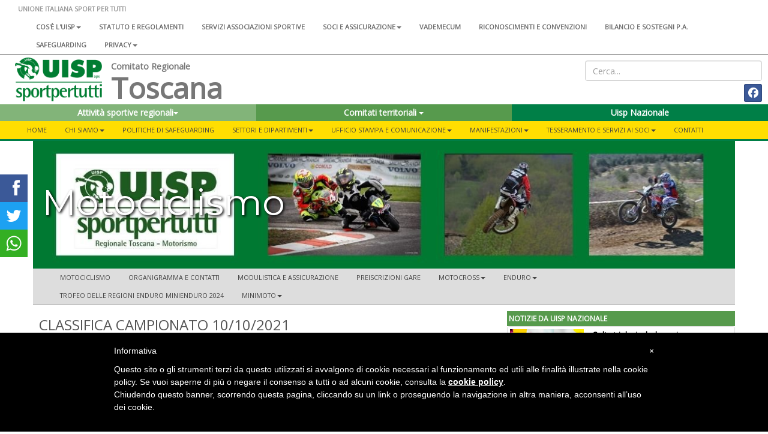

--- FILE ---
content_type: text/html; charset=UTF-8
request_url: https://www.uisp.it/toscana/motociclismo/classifica-campionato-10102021
body_size: 9414
content:



<!DOCTYPE html>
<html lang="en">

<head>

  <!-- Google tag (gtag.js) -->
<script async src="https://www.googletagmanager.com/gtag/js?id=G-VH8S1SWNN9"></script>
<script>
  window.dataLayer = window.dataLayer || [];
  function gtag(){dataLayer.push(arguments);}
  gtag('js', new Date());

  gtag('config', 'G-VH8S1SWNN9');
</script>

  <meta charset="utf-8">
  <meta http-equiv="X-UA-Compatible" content="IE=edge">
  <meta name="viewport" content="width=device-width">
  <meta name="twitter:card" content="summary">
      <meta property="og:image" content="https://www.uisp.it/toscana/textImg/text6479.jpg">
  
      <meta property="og:description" content="CLASSIFICA CAMPIONATO 10/10/2021">
    <meta property="og:url" content="https://www.uisp.it//toscana/motociclismo/classifica-campionato-10102021">

  <!-- The above 3 meta tags *must* come first in the head; any other head content must come *after* these tags -->
  <title>UISP - Toscana - CLASSIFICA CAMPIONATO 10/10/2021</title>

  <!-- Bootstrap -->
  <link href="https://www.uisp.it/core/css/bootstrap.min.css" rel="stylesheet">
  <!-- <link href="https://www.uisp.it/core/css/font-awesome.min.css" rel="stylesheet"> -->
  <link href="https://www.uisp.it/core/css/bootstrap-social.css" rel="stylesheet">
  <link href="https://www.uisp.it/core/css/jquery.smartmenus.bootstrap.css" rel="stylesheet">
  <link href="https://www.uisp.it/core/css/bootstrap-datetimepicker.min.css" rel="stylesheet">
  <link href="https://www.uisp.it/core/css/social-share-kit.css" rel="stylesheet">
  <link href="https://www.uisp.it/core/css/blueimp-gallery.min.css" rel="stylesheet">
  <link href="https://www.uisp.it/core/css/uisp.css" rel="stylesheet">

  <link rel="stylesheet" href="https://use.fontawesome.com/releases/v6.7.2/css/all.css"  crossorigin="anonymous">

  <script src="https://kit.fontawesome.com/33e98e20f6.js" crossorigin="anonymous"></script>

  <link href='https://fonts.googleapis.com/css?family=Montserrat:400,700|Open+Sans' rel="stylesheet">
  <!-- HTML5 shim and Respond.js for IE8 support of HTML5 elements and media queries -->
  <!-- WARNING: Respond.js doesn't work if you view the page via file:// -->

  <!-- jQuery (necessary for Bootstrap's JavaScript plugins) -->
  <script src="https://ajax.googleapis.com/ajax/libs/jquery/1.11.3/jquery.min.js"></script>
  <!-- Include all compiled plugins (below), or include individual files as needed -->
  <script src="https://www.uisp.it/core/js/bootstrap.min.js"></script>
  <!-- SmartMenus jQuery plugin -->
  <script src="https://www.uisp.it/core/js/jquery.smartmenus.min.js"></script>
  <script src="https://www.uisp.it/core/js/jquery.smartmenus.bootstrap.min.js"></script>
  <script src="https://www.uisp.it/core/js/uisp.js"></script>
  <script src="https://www.uisp.it/core/js/social-share-kit.min.js"></script>
  <script src="https://www.uisp.it/core/js/moment-with-locales.js"></script>
  <script src="https://www.uisp.it/core/js/bootstrap-datetimepicker.min.js"></script>

  <!--[if lt IE 9]>
    <script src="https://oss.maxcdn.com/html5shiv/3.7.2/html5shiv.min.js"></script>
    <script src="https://oss.maxcdn.com/respond/1.4.2/respond.min.js"></script>
    <![endif]-->

  
  <style type="text/css">
    #iubenda-cs-banner {
      bottom: 0px !important;
      left: 0px !important;
      position: fixed !important;
      width: 100% !important;
      z-index: 99999998 !important;
      background-color: black;
    }

    .iubenda-cs-content {
      display: block;
      margin: 0 auto;
      padding: 20px;
      width: auto;
      font-family: Helvetica, Arial, FreeSans, sans-serif;
      font-size: 14px;
      background: #000;
      color: #fff;
    }

    .iubenda-cs-rationale {
      max-width: 900px;
      position: relative;
      margin: 0 auto;
    }

    .iubenda-banner-content>p {
      font-family: Helvetica, Arial, FreeSans, sans-serif;
      line-height: 1.5;
    }

    .iubenda-cs-close-btn {
      margin: 0;
      color: #fff;
      text-decoration: none;
      font-size: 14px;
      position: absolute;
      top: 0;
      right: 0;
      border: none;
    }

    .iubenda-cs-cookie-policy-lnk {
      text-decoration: underline;
      color: #fff;
      font-size: 14px;
      font-weight: 900;
    }
  </style>
  <script>
    var _iub = _iub || [];
    _iub.csConfiguration = {
      "banner": {
        "textColor": "black",
        "backgroundColor": "white",
        "slideDown": false,
        "applyStyles": false
      },
      "lang": "it",
      "siteId": 1208355,
      "cookiePolicyUrl": "http://www.uisp.it/privacy.php",
      "cookiePolicyId": 63015918
    };
  </script>
  <script src="//cdn.iubenda.com/cookie_solution/safemode/iubenda_cs.js" charset="UTF-8" async></script>
</head>

<body>

  <section id="uisp-header">
  <div class="container-fluid" id="uisp-header-bar">
    <div class="row" id="menu-nazionale">
      <div class="col-md-12">
        <!-- MENU INFERIORE -->


<nav class="navbar navbar-default">
  <div class="container-fluid">
    <!-- Brand and toggle get grouped for better mobile display -->
    <div class="navbar-header">
      <button type="button" class="navbar-toggle collapsed" data-toggle="collapse" data-target="#bs-navbar-collapse-2" aria-expanded="false">
        <span class="sr-only">Toggle navigation</span>
        <span class="icon-bar"></span>
        <span class="icon-bar"></span>
        <span class="icon-bar"></span>
      </button>
      <a class="navbar-brand" href="https://www.uisp.it/toscana">UNIONE ITALIANA SPORT PER TUTTI</a>

    </div>



    <!-- Collect the nav links, forms, and other content for toggling -->
    <div class="collapse navbar-collapse" id="bs-navbar-collapse-2">

      <ul class='nav navbar-nav'>
<li><a href='https://www.uisp.it/nazionale/pagina/chi-siamo-2024'>Cos'è l'Uisp<span class='caret'></span></a>
<ul class='dropdown-menu'>
<li><a href='https://www.uisp.it/nazionale/pagina/contatti-nazionali'>Contatti</a></li>
<li><a href='https://www.uisp.it/nazionale/pagina/la-nostra-storia-sport-sociale-e-per-tutti-da-oltre-sessantanni'>La nostra storia<span class='caret'></span></a>
<ul class='dropdown-menu'>
<li><a href='https://www.uisp.it/nazionale/pagina/i-radici-nota-preliminare-sulla-storia-del-modello-di-sportivizzazione-italiano'>1- Le radici</a></li>
<li><a href='https://www.uisp.it/nazionale/pagina/ii-tra-antifascismo-e-liberazione-lesperienza-del-fronte-della-giovent'>2 - Tra antifascismo e Liberazione</a></li>
<li><a href='https://www.uisp.it/nazionale/pagina/iii-1948-la-nascita-delluisp'>3 - 1948, la nascita dell'Uisp</a></li>
<li><a href='https://www.uisp.it/nazionale/pagina/iv-gli-anni-cinquanta-ma-lo-sport-neutrale-e-intanto-il-coni-si-riorganizza'>4 - Gli anni Cinquanta</a></li>
<li><a href='https://www.uisp.it/nazionale/pagina/v-gli-anni-sessanta-le-olimpiadi-di-roma-aiutano-anche-lo-sport-popolare-a-rilanciare-strategie-di-rinnovamento'>5 - Gli anni Sessanta</a></li>
<li><a href='https://www.uisp.it/nazionale/pagina/vi-qui-scoppia-un-sessantotto-la-meglio-giovent-scopre-la-via-sportiva-alla-rivoluzione-ma-per-favore-non-inventiamoci-i-palloni-cubici-e-immaginiamo-lo-sport-come-servizio'>6 - Il Sessantotto</a></li>
<li><a href='https://www.uisp.it/nazionale/pagina/vii-gli-anni-70-e-non-chiamateci-i-cinesi-dello-sport-il-periodo-del-welfare-lo-sport-come-diritto-di-cittadinanza-e-il-ruolo-degli-enti-locali'>7 - Gli anni Settanta</a></li>
<li><a href='https://www.uisp.it/nazionale/pagina/viii-197677-un-biennio-importante-per-la-storia-delluisp-e-non-solo-prima-lunificazione-con-larci-poi-un-congresso-nazionale-di-normalizzazione-a-bologna-e-intanto-litalia-brucia'>8 - 1976-77: un biennio importante</a></li>
<li><a href='https://www.uisp.it/nazionale/pagina/ix-gli-anni-ottanta-oltre-la-promozione-sportiva-cultura-del-corpo-cultura-delle-differenze-le-grandi-iniziative-uisp-da-perugia-inizia-la-lunga-corsa-di-vivicitt'>9 - Gli anni Ottanta</a></li>
<li><a href='https://www.uisp.it/nazionale/pagina/x-gli-anni-novantaduemila-luisp-unassociazione-sportiva-per-i-diritti-lambiente-la-solidariet-la-modernit-dello-sport-per-tutti-innova-il-popolare-ma-luisp-rimane-sempre-quella'>10 - Gli anni Novanta-Duemila</a></li>
<li><a href='https://www.uisp.it/nazionale/pagina/la-storia-uisp'>11 - Il libro </a></li>
</ul> </li>
<li><a href='https://www.uisp.it/nazionale/pagina/governance-nazionale-uisp'>Governance Nazionale Uisp</a></li>
</ul> </li>
<li><a href='https://www.uisp.it/nazionale/pagina/atto-costitutivo-statuto-e-regolamenti'>Statuto e regolamenti</a></li>
<li><a href='https://www.uisp.it/nazionale/pagina/associazioni-sportive'>Servizi associazioni sportive</a></li>
<li><a href='https://www.uisp.it/nazionale/pagina/soci-e-assicurazione'>Soci e assicurazione<span class='caret'></span></a>
<ul class='dropdown-menu'>
<li><a href='https://www.uisp.it/nazionale/pagina/tesseramento'>Tesseramento</a></li>
<li><a href='https://www.uisp.it/nazionale/pagina/assicurazione-2017-2018'>Assicurazione</a></li>
<li><a href='https://www.uisp.it/nazionale/pagina/assicurazione-integrativa'>Assicurazione integrativa</a></li>
<li><a href='https://www.uisp.it/nazionale/pagina/convenzioni-e-vantaggi-per-i-soci-e-i-comitati-uisp'>Convenzioni e vantaggi per i soci e i Comitati</a></li>
</ul> </li>
<li><a href='https://www.uisp.it/nazionale/pagina/vademecum-20252026'>Vademecum</a></li>
<li><a href='https://www.uisp.it/nazionale/pagina/riconoscimenti-e-convenzioni'>Riconoscimenti e convenzioni</a></li>
<li><a href='https://www.uisp.it/nazionale/pagina/bilanci-sostegni-pa'>Bilancio e sostegni P.A.</a></li>
<li><a href='https://www.uisp.it/nazionale/pagina/safeguarding'>SAFEGUARDING</a></li>
<li><a href='https://www.uisp.it/nazionale/pagina/uisp-nazionale'>Privacy<span class='caret'></span></a>
<ul class='dropdown-menu'>
<li><a href='https://www.uisp.it/nazionale/pagina/privacy'>Privacy sito internet</a></li>
<li><a href='https://www.uisp.it/nazionale/pagina/informativa-resa-a-tesserati-ed-associazioni'>Informativa tesserati ed affiliate</a></li>
</ul> </li>
</ul>      <!--<ul class="nav navbar-nav">
                <li><a href="#">Chi siamo</a></li>
                <li><a href="#">Statuto e regolamenti</a></li>
                <li><a href="#">Statuto e regolamenti</a></li>
                <li><a href="#">Riconoscimenti istituzionali</a></li>
                <li><a href="#">Assicurazione</a></li>
            </ul>-->
    </div><!-- /.navbar-collapse -->
  </div><!-- /.container-fluid -->
</nav>

      </div>
    </div>
    <div class="row">
      <div class="col-md-8 col-lg-9 col-xl-10">
        <div class="col-md-2" id="uisp-logo">
          <a href="https://www.uisp.it/toscana">
            <img src="https://www.uisp.it/core/img/logouisp.png" class="img-responsive" />
          </a>
        </div>
        <div class="col-sm-10 nopadding" id="uisp-titolo">
          
    <span class="titolo-piccolo">Comitato Regionale</span>

<h3 >Toscana</h3>

        </div>
      </div>
      <div class="col-md-4 col-lg-3 col-xl-2" id="uisp-social">
        <div class="text-right" id="uisp-form-cerca">
  <form id="form_search" name="form_search" method="post" action="https://www.uisp.it/toscana/pagina/ricerca/">
    <input class="form-control" type="text" id="search_words" name="search_words" placeholder="Cerca..." value="">
  </form>
</div>

<div style="display: flex; justify-content: space-between; flex-wrap: wrap;">
  <!-- GOOGLE TRANSLATE -->
  <div id="google_translate_element"></div>


  <div class="text-right" id="uisp-social-button">
    <a class="btn btn-social-icon btn-facebook btn-sm" href='https://www.facebook.com/uisptoscana/' target='_blank'>
                        <span class="fa-brands fa-facebook "></span>
                        </a> 

    <!--<a class="btn btn-social-icon btn-twitter btn-sm">
        <span class="fa fa-twitter"></span>
    </a>
    <a class="btn btn-social-icon btn-facebook btn-sm">
        <span class="fa fa-facebook"></span>
    </a>-->

    <!--<a class="btn btn-social-icon btn-feed btn-sm">
        <span class="fa fa-feed"></span>
    </a>-->
  </div>

  <script>
    function googleTranslateElementInit() {
      new google.translate.TranslateElement({
        pageLanguage: 'it',
        includedLanguages: 'it,de,en,es,fr',
        layout: google.translate.TranslateElement.InlineLayout.SIMPLE
      }, 'google_translate_element');
    }
  </script>
  <script src="//translate.google.com/translate_a/element.js?cb=googleTranslateElementInit">
  </script>

</div>      </div>
    </div>

    <div class="row">
      <div class="col-md-12" id="home-select">
        <section id="nazionale-select">
    <div class="row">
<div class="col-md-4" style="z-index: 102 !important">
            <div class="btn-group">
                <button type="button" class="btn color-uisp-green-medium-light btn-block " data-toggle="dropdown" aria-haspopup="true" aria-expanded="false">
                    Attività sportive regionali<span class="caret"></span>
                </button><ul class="dropdown-menu dropdown-site-select"><li><a href='http://www.uisp.it/toscana/acquaviva'>Acquaviva </a></li><li><a href='http://www.uisp.it/toscana/atletica'>Atletica Leggera </a></li><li><a href='http://www.uisp.it/toscana/calcio'>Calcio</a></li><li><a href='http://www.uisp.it/toscana/ciclismo'>Ciclismo </a></li><li><a href='http://www.uisp.it/toscana/danza'>Danza </a></li><li><a href='http://www.uisp.it/toscana/disciplineorientali'>Discipline Orientali </a></li><li><a href='http://www.uisp.it/toscana/attivitaequestri'>Equestri e Cinofile</a></li><li><a href='http://www.uisp.it/toscana/leginnastiche'>Ginnastiche </a></li><li><a href='http://www.uisp.it/toscana/giochi'>Giochi</a></li><li><a href='http://www.uisp.it/toscana/montagna'>Montagna </a></li><li><a href='http://www.uisp.it/toscana/motociclismo'>Motorismo</a></li><li><a href='http://www.uisp.it/toscana/neve'>Neve</a></li><li><a href='http://www.uisp.it/toscana/nuoto'>Nuoto</a></li><li><a href='http://www.uisp.it/toscana/pallacanestro'>Pallacanestro </a></li><li><a href='http://www.uisp.it/toscana/pallavolo'>Pallavolo </a></li><li><a href='http://www.uisp.it/toscana/pattinaggio'>Pattinaggio </a></li><li><a href='http://www.uisp.it/toscana/subacquee'>Subacquea</a></li><li><a href='http://www.uisp.it/toscana/tennis'>Tennis </a></li><li><a href='http://www.uisp.it/toscana/vela'>Vela </a></li></ul></div>
        </div><div class="col-md-4" style="z-index: 101">
            <div class="btn-group">
                <button type="button" class="btn color-uisp-green-little-light btn-block dropdown-toggle" data-toggle="dropdown" aria-haspopup="true" aria-expanded="false">
                    Comitati territoriali <span class="caret"></span>
                </button><ul class="dropdown-menu dropdown-site-select"><li><a href='http://www.uisp.it/arezzo'>Arezzo</a><li><a href='http://www.uisp.it/nazionale/?idArea=95&contentId=96'>Carrara Lunigiana</a><li><a href='http://www.uisp.it/empoli'>Empoli Valdelsa</a><li><a href='http://www.uisp.it/firenze'>Firenze</a><li><a href='http://www.uisp.it/grosseto'>Grosseto</a><li><a href='http://www.uisp.it/luccaversilia'>Lucca Versilia</a><li><a href='http://www.uisp.it/massa'>Massa</a><li><a href='http://www.uisp.it/piombino'>Piombino</a><li><a href='http://www.uisp.it/pisa'>Pisa</a><li><a href='http://www.uisp.it/pistoia'>Pistoia</a><li><a href='http://www.uisp.it/prato'>Prato</a><li><a href='http://www.uisp.it/siena'>Siena</a><li><a href='http://www.uisp.it/valdicecina'>Terre Etrusco-Labroniche</a><li><a href='http://www.uisp.it/valdera'>Valdera</a><li><a href='http://www.uisp.it/zonadelcuoio'>Zona Del Cuoio</a></ul></div>
        </div><div class="col-md-4" style="z-index: 100 !important">
            <div class="btn-group">
                <button type="button" class="btn color-uisp-green btn-block " onclick="location.href='https://www.uisp.it'">
                   Uisp Nazionale
                </button>
            </div>
        </div>

</section>


      </div>
    </div>
    <div class="row" id="main-menu">
      <div class="col-md-12 nopadding">
        
<section id="uisp-main-menu">
    <div class="container-fluid nopadding">
        <nav class="navbar navbar-default">
            <div class="container-fluid">
                <!-- Brand and toggle get grouped for better mobile display -->
                <div class="navbar-header" >
                    <button type="button" class="navbar-toggle collapsed" data-toggle="collapse" data-target="#bs-example-navbar-collapse-1" aria-expanded="false">
                        <span class="sr-only">Toggle navigation</span>
                        <span class="icon-bar"></span>
                        <span class="icon-bar"></span>
                        <span class="icon-bar"></span>
                    </button>
                </div>

                <!-- Collect the nav links, forms, and other content for toggling -->
                <div class="collapse navbar-collapse" id="bs-example-navbar-collapse-1">
                        <ul class='nav navbar-nav'>
<li><a href='https://www.uisp.it/toscana'>Home</a></li><li><a href='https://www.uisp.it/toscana/pagina/chi-siamo'>Chi Siamo<span class='caret'></span></a>
<ul class='dropdown-menu'>
<li><a href='https://www.uisp.it/toscana/pagina/statuto-e-regolamenti'>Statuto e Regolamenti</a></li>
<li><a href='https://www.uisp.it/toscana/pagina/governance-e-incarichi-uisp-comitato-regionale-toscana'>Governance e incarichi</a></li>
<li><a href='https://www.uisp.it/toscana/pagina/protocolli-e-accordi-sottoscritti'>Protocolli e Accordi sottoscritti</a></li>
<li><a href='https://www.uisp.it/toscana/pagina/documenti-e-normative'>Documenti e Normative</a></li>
<li><a href='https://www.uisp.it/toscana/pagina/riconoscimenti-istituzionali-1'>Riconoscimenti istituzionali</a></li>
<li><a href='https://www.uisp.it/toscana/pagina/trasparenza-pubblica-amministrazione'>Trasparenza P. A.</a></li>
<li><a href='https://www.uisp.it/toscana/pagina/la-nostra-storia'>La nostra storia</a></li>
</ul> </li>
<li><a href='https://www.uisp.it/toscana/pagina/politiche-di-safeguarding'>Politiche di safeguarding</a></li>
<li><a href='#'>Settori e Dipartimenti<span class='caret'></span></a>
<ul class='dropdown-menu'>
<li><a href='https://www.uisp.it/toscana/pagina/stili-di-vita'>Dipartimento Politiche Sociali</a></li>
<li><a href='https://www.uisp.it/toscana/pagina/dipartimento-settori-di-attivit'>Dipartimento Settori di Attività</a></li>
<li><a href='https://www.uisp.it/toscana/pagina/innovazione'>Innovazione</a></li>
<li><a href='https://www.uisp.it/toscana/pagina/servizi'>Servizi</a></li>
<li><a href='https://www.uisp.it/toscana/pagina/terzo-settore'>Terzo Settore</a></li>
<li><a href='https://www.uisp.it/toscana/pagina/formazione-e-innovazione'>Formazione</a></li>
</ul> </li>
<li><a href='https://www.uisp.it/toscana/pagina/ufficio-stampa-e-comunicazione'>Ufficio Stampa e Comunicazione<span class='caret'></span></a>
<ul class='dropdown-menu'>
<li><a href='https://www.uisp.it/toscana/pagina/rassegna-stampa'>Rassegna stampa</a></li>
</ul> </li>
<li><a href='https://www.uisp.it/toscana/pagina/grandi-manifestazioni'>Manifestazioni<span class='caret'></span></a>
<ul class='dropdown-menu'>
<li><a href='https://www.uisp.it/toscana/pagina/giocagin'>Giocagin</a></li>
<li><a href='https://www.uisp.it/toscana/pagina/neveuisp'>Neveuisp</a></li>
<li><a href='https://www.uisp.it/toscana/pagina/vivicitta'>Vivicittà</a></li>
<li><a href='https://www.uisp.it/toscana/pagina/bicincitta'>Bicincittà</a></li>
<li><a href='https://www.uisp.it/toscana/pagina/summerbasket'>Summerbasket</a></li>
<li><a href='https://www.uisp.it/toscana/pagina/mondiali-antirazzisti'>Mondiali Antirazzisti</a></li>
</ul> </li>
<li><a href='https://www.uisp.it/toscana/pagina/tesseramento-e-servizi-ai-soci'>Tesseramento e servizi ai soci<span class='caret'></span></a>
<ul class='dropdown-menu'>
<li><a href='https://www.uisp.it/toscana/pagina/vantaggi-della-tessera-uisp'>I vantaggi della tessera UISP</a></li>
<li><a href='https://www.uisp.it/toscana/pagina/vademecum'>Vademecum</a></li>
</ul> </li>
<li><a href='https://www.uisp.it/toscana/pagina/contatti'>Contatti</a></li>
</ul>                </div><!-- /.navbar-collapse -->
            </div><!-- /.container-fluid -->
        </nav>
    </div>
</section>
      </div>
    </div>
  </div>

</section>

            
  <section id="main">
    <section id="page">

      
<div class="container-fluid nopadding uisp-background-top">
    <div class="container nopadding" id="uisp-layout-top">
        <div class="row">
            <div class="col-md-12">
                <img src="https://www.uisp.it/toscana/aree//motociclismo/motociclismo.jpg" class="img-responsive" />
                <div class="area-title">Motociclismo</div>
            </div>
        </div>
        
<section id="uisp-area-menu">
    <div class="container-fluid nopadding">
        <nav class="navbar navbar-default">
            <div class="container-fluid">
                <!-- Brand and toggle get grouped for better mobile display -->
                <div class="navbar-header" >
                    <button type="button" class="navbar-toggle collapsed" data-toggle="collapse" data-target="#bs-example-navbar-collapse-2" aria-expanded="false">
                        <span class="sr-only">Toggle navigation</span>
                        <span class="icon-bar"></span>
                        <span class="icon-bar"></span>
                        <span class="icon-bar"></span>
                    </button>
                    <a href=https://www.uisp.it/toscana/motociclismo class="navbar-brand">Motociclismo</a>
                </div>

                <!-- Collect the nav links, forms, and other content for toggling -->
                <div class="collapse navbar-collapse" id="bs-example-navbar-collapse-2">
                        <ul class='nav navbar-nav'>
<li><a href='https://www.uisp.it/toscana/motociclismo'>Motociclismo</a></li><li><a href='https://www.uisp.it/toscana/motociclismo/organigramma-motorismo'>ORGANIGRAMMA E CONTATTI</a></li>
<li><a href='https://www.uisp.it/toscana/motociclismo/modulistica-e-assicurazione'>MODULISTICA E ASSICURAZIONE</a></li>
<li><a href='https://www.uisp.it/toscana/motociclismo/preiscrizioni-gare'>PREISCRIZIONI GARE</a></li>
<li><a href='https://www.uisp.it/toscana/motociclismo/risultati-e-classifiche-motocross'>MOTOCROSS<span class='caret'></span></a>
<ul class='dropdown-menu'>
<li><a href='#'>2025<span class='caret'></span></a>
<ul class='dropdown-menu'>
<li><a href='https://www.uisp.it/toscana/motociclismo/regolamento-trofeo-motocross-2025'>REGOLAMENTO TROFEO MOTOCROSS 2025</a></li>
<li><a href='https://www.uisp.it/toscana/motociclismo/calendario-trofeo-motocross-2025'>CALENDARIO TROFEO MOTOCROSS 2025</a></li>
<li><a href='https://www.uisp.it/toscana/motociclismo/classifiche-dopo-santa-rita'>CLASSIFICHE 2025</a></li>
</ul> </li>
<li><a href='#'>2024<span class='caret'></span></a>
<ul class='dropdown-menu'>
<li><a href='https://www.uisp.it/toscana/motociclismo/regolamento-motocross-2024'>REGOLAMENTO MOTOCROSS 2024</a></li>
<li><a href='https://www.uisp.it/toscana/motociclismo/calendario-gare-2024'>CALENDARIO GARE 2024</a></li>
<li><a href='#'>CLASSIFICA TROFEO MOTOCROSS 2024<span class='caret'></span></a>
<ul class='dropdown-menu'>
<li><a href='https://www.uisp.it/toscana/motociclismo/classifica-trofeo-motocross-040324'>CLASSIFICA TROFEO MOTOCROSS 04/03/24</a></li>
<li><a href='https://www.uisp.it/toscana/motociclismo/classifica-trofeo-motocross-14042024'>CLASSIFICA TROFEO MOTOCROSS 14-04-2024 </a></li>
<li><a href='https://www.uisp.it/toscana/motociclismo/classifica-trofeo-motocross-12052024'>CLASSIFICA TROFEO MOTOCROSS 12-05-2024</a></li>
<li><a href='https://www.uisp.it/toscana/motociclismo/classifiche-trofeo-motocross-19052024'>CLASSIFICA TROFEO MOTOCROSS 19-05-2024</a></li>
<li><a href='https://www.uisp.it/toscana/motociclismo/classifica-trofeo-motocross-02062024'>CLASSIFICA TROFEO MOTOCROSS 02-06-2024</a></li>
<li><a href='https://www.uisp.it/toscana/motociclismo/classifica-trofeo-motocross-14072024'>CLASSIFICA TROFEO MOTOCROSS 14-07-2024</a></li>
<li><a href='https://www.uisp.it/toscana/motociclismo/classifica-trofeo-motocross-01092024'>CLASSIFICA TROFEO MOTOCROSS 01-09-2024</a></li>
<li><a href='https://www.uisp.it/toscana/motociclismo/classifica-trofeo-motocross-22092024'>CLASSIFICA TROFEO MOTOCROSS  22-09-2024</a></li>
</ul> </li>
</ul> </li>
</ul> </li>
<li><a href='#'>ENDURO<span class='caret'></span></a>
<ul class='dropdown-menu'>
<li><a href='#'>2025-ENDURO<span class='caret'></span></a>
<ul class='dropdown-menu'>
<li><a href='https://www.uisp.it/toscana/motociclismo/calendario-endurominienduro-uisp-toscana-2025'>CALENDARIO 2025</a></li>
<li><a href='https://www.uisp.it/toscana/motociclismo/2025regolamento-trofeo-toscano-enduro'>REGOLAMENTO ENDURO 2025</a></li>
<li><a href='https://www.uisp.it/toscana/motociclismo/2025regolamento-trofeo-toscano-minienduro'>REGOLAMENTO MINIENDURO 2025</a></li>
<li><a href='#'>CLASSIFICHE 2025<span class='caret'></span></a>
<ul class='dropdown-menu'>
<li><a href='https://www.uisp.it/toscana/motociclismo/2025classifiche-trofeo-toscano-endurominienduro-uisp-agg-6-prova'>CLASSIFICHE AGG.6^ PROVA</a></li>
</ul> </li>
</ul> </li>
<li><a href='https://www.uisp.it/toscana/motociclismo/fototrofeo-delle-regioni-endurominienduro-2024-mulazzo-ms'>2024 - ENDURO<span class='caret'></span></a>
<ul class='dropdown-menu'>
<li><a href='https://www.uisp.it/toscana/motociclismo/calendario-2024'>CALENDARIO 2024</a></li>
<li><a href='https://www.uisp.it/toscana/motociclismo/regolamento-enduro-2024'>REGOLAMENTO 2024<span class='caret'></span></a>
<ul class='dropdown-menu'>
<li><a href='https://www.uisp.it/toscana/motociclismo/regolamento-particolare-enduro-2024'>REGOLAMENTO PARTICOLARE 2024</a></li>
</ul> </li>
<li><a href='https://www.uisp.it/toscana/motociclismo/classifiche-enduro-2024-agg5'>CLASSIFICHE 2024<span class='caret'></span></a>
<ul class='dropdown-menu'>
<li><a href='https://www.uisp.it/toscana/motociclismo/classifiche-enduro-2024-agg2'>2024. CLASSIFICHE agg. 2^</a></li>
<li><a href='https://www.uisp.it/toscana/motociclismo/classifiche-enduro-2024-agg3'>2024. CLASSIFICHE agg. 3^</a></li>
<li><a href='https://www.uisp.it/toscana/motociclismo/classifiche-enduro-2024-agg4'>2024. CLASSIFICHE agg. 4^</a></li>
<li><a href='https://www.uisp.it/toscana/motociclismo/classifiche-enduro-2024-agg5'>2024. CLASSIFICHE agg. 5^</a></li>
</ul> </li>
<li><a href='https://www.uisp.it/toscana/motociclismo/ranking-rif-2223'>RANKING</a></li>
</ul> </li>
<li><a href='#'>2023 - ENDURO <span class='caret'></span></a>
<ul class='dropdown-menu'>
<li><a href='https://www.uisp.it/toscana/motociclismo/classifiche-agg4-prova-trofeo-toscano-enduro'>CALENDARIO ENDURO 2023</a></li>
<li><a href='https://www.uisp.it/toscana/motociclismo/ranking-2022-enduro-toscana-uisp'>RANKING ENDURO 2022/23</a></li>
<li><a href='#'>REGOLAMENTO TOSCANO ENDURO 2023</a></li>
<li><a href='https://www.uisp.it/toscana/motociclismo/classifiche-agg5-prova-trofeo-toscano-enduro'>CLASSIFICHE ENDURO 2023</a></li>
</ul> </li>
<li><a href='#'>2022 - ENDURO<span class='caret'></span></a>
<ul class='dropdown-menu'>
<li><a href='https://www.uisp.it/toscana/motociclismo/calendario-uisp-enduro-toscana-2022'>CALENDARIO 2022</a></li>
</ul> </li>
<li><a href='#'>2021 -ENDURO<span class='caret'></span></a>
<ul class='dropdown-menu'>
<li><a href='https://www.uisp.it/toscana/motociclismo/calendario-enduro-2021'>CALENDARIO </a></li>
<li><a href='https://www.uisp.it/toscana/motociclismo/classifiche-aggiornate-trofeo-toscano'>RISULTATI E CLASSIFICHE <span class='caret'></span></a>
<ul class='dropdown-menu'>
<li><a href='https://www.uisp.it/toscana/motociclismo/classifiche-aggiornate-trofeo-toscano'>CLASSIFICHE AGGIORNATE TROFEO TOSCANO</a></li>
<li><a href='https://www.uisp.it/toscana/motociclismo/classifiche-1-prova-enduro-terricciola-pi'>CLASSIFICHE 1^ PROVA   TERRICCIOLA (PI)</a></li>
<li><a href='https://www.uisp.it/toscana/motociclismo/classifiche-2-prova-enduro-resina-pg'>CLASSIFICHE 2^ PROVA RESINA (PG)</a></li>
<li><a href='https://www.uisp.it/toscana/motociclismo/classifiche-3-prova-enduro-montepiano-po'>CLASSIFICHE 3^ PROVA  MONTEPIANO (PO)</a></li>
<li><a href='https://www.uisp.it/toscana/motociclismo/classifiche-4-prova-enduro-coldopozzo-pg'>CLASSIFICHE 4^ PROVA COLDIPOZZO (PG)</a></li>
<li><a href='https://www.uisp.it/toscana/motociclismo/classifiche-5-prova-enduro-castellina-mttima-pi'>CLASSIFICHE 5^ PROVA CASTELLINA M.TTIMA (PI)</a></li>
<li><a href='https://www.uisp.it/toscana/motociclismo/classifiche-6-prova-enduro-camugnano-bo-3-prova-trofeo-italia'>CLASSIFICHE 6^ PROVA CAMUGNANO (BO) + CLASSIFICHE 3^ PROVA TROFEO ITALIA </a></li>
</ul> </li>
<li><a href='https://www.uisp.it/toscana/motociclismo/premiazioni-1-prova-selettiva-nazionale-trofeo-toscano-minienduro-terricciola-pi'>GALLERIA FOTO 2021<span class='caret'></span></a>
<ul class='dropdown-menu'>
<li><a href='https://www.uisp.it/toscana/motociclismo/premiazioni-1-prova-selettiva-nazionale-trofeo-toscano-enduro-terricciola-pi'>7/03 2021 TERRICCIOLA (PI)</a></li>
<li><a href='https://www.uisp.it/toscana/motociclismo/premiazioni-1-prova-selettiva-nazionale-trofeo-toscano-minienduro-terricciola-pi'>6/03/2021 TERRICCIOLA (PI) MINIENDURO</a></li>
<li><a href='#'>25/04/2021 RESINA (PG)</a></li>
<li><a href='https://www.uisp.it/toscana/motociclismo/premiazioni-2-prova-selettiva-nazionale-trofeo-toscano-enduro-resina-pg'>24/04/2021 RESINA (PG) MINIENDURO</a></li>
<li><a href='https://www.uisp.it/toscana/motociclismo/premiazioni-3-prova-selettiva-nazionale-trofeo-toscano-enduro-montepiano-po'>09/05/2021 MONTEPIANO (PO)</a></li>
</ul> </li>
</ul> </li>
<li><a href='https://www.uisp.it/toscana/motociclismo/ranking-2020'>2020<span class='caret'></span></a>
<ul class='dropdown-menu'>
<li><a href='https://www.uisp.it/toscana/motociclismo/autocertificazione-covid-19-gare-enduro'>AUTO CERTIFICAZIONE COVID-19 GARE ENDURO</a></li>
<li><a href='https://www.uisp.it/toscana/motociclismo/calendario-enduro-toscana-2020'>Calendario</a></li>
<li><a href='https://www.uisp.it/toscana/motociclismo/regolamento-enduro-toscana-2020'>Regolamento</a></li>
<li><a href='https://www.uisp.it/toscana/motociclismo/ranking-2020'>Ranking 2020</a></li>
<li><a href='https://www.uisp.it/toscana/motociclismo/classifiche-trofeo-toscano-enduro-agg'>Risultati e Classifiche</a></li>
<li><a href='https://www.uisp.it/toscana/motociclismo/album-premiazioni-stagione-sportiva-20192020'>Galleria Immagini Gare </a></li>
<li><a href='#'>GALLERIA FOTO MINIENDURO</a></li>
<li><a href='#'>Galleria Immagini <span class='caret'></span></a>
<ul class='dropdown-menu'>
<li><a href='https://www.uisp.it/toscana/motociclismo/endur-cross-le-tre-campane-9-febbraio-2020'>EndurCross </a></li>
</ul> </li>
<li><a href='https://www.uisp.it/toscana/motociclismo/manifestazioni-non-agonistiche-enduro'>Attività Non Agonistiche Enduro</a></li>
</ul> </li>
<li><a href='#'>2019<span class='caret'></span></a>
<ul class='dropdown-menu'>
<li><a href='https://www.uisp.it/toscana/motociclismo/regolamenti-enduro'>REGOLAMENTI</a></li>
<li><a href='https://www.uisp.it/toscana/motociclismo/ranking-2019'>RANKING 2019</a></li>
<li><a href='https://www.uisp.it/toscana/motociclismo/risultati-e-classifiche-enduro'>RISULTATI E CLASSIFICHE</a></li>
<li><a href='#'>Gallerie Immagini 2019<span class='caret'></span></a>
<ul class='dropdown-menu'>
<li><a href='https://www.uisp.it/toscana/motociclismo/enduro-trofeo-italia-trofeo-toscano-2122-settembre-2019-pistoia-pt'>21/22 Settembre 2019 Pistoia (PT)</a></li>
<li><a href='https://www.uisp.it/toscana/motociclismo/enduro-trofeo-toscano-enduro-uisp-la-spiaggia-turrite-cava-gallicano-pt-2122-settembre'>Gallicano (LU) 5/6 Ottobre 2019</a></li>
</ul> </li>
</ul> </li>
</ul> </li>
<li><a href='https://www.uisp.it/toscana/motociclismo/fototrofeo-delle-regioni-endurominienduro-2024-mulazzo-ms'>TROFEO DELLE REGIONI ENDURO MINIENDURO 2024</a></li>
<li><a href='https://www.uisp.it/toscana/motociclismo/minimoto'>MINIMOTO<span class='caret'></span></a>
<ul class='dropdown-menu'>
<li><a href='https://www.uisp.it/toscana/motociclismo/linee-guida-anticovid-gare-minimoto'>Line Guida Anti Covid Minimoto</a></li>
<li><a href='#'>2023<span class='caret'></span></a>
<ul class='dropdown-menu'>
<li><a href='https://www.uisp.it/toscana/motociclismo/regolamenti-minimoto-e-pitbike-2023'>Regolamento</a></li>
<li><a href='https://www.uisp.it/toscana/motociclismo/calendario-minimoto-e-pitbike-2023'>Calendario</a></li>
<li><a href='#'>Iscrizione</a></li>
<li><a href='https://www.uisp.it/toscana/motociclismo/elenco-iscritti-minimoto-e-pitbike-2023'>Elenco Iscritti</a></li>
</ul> </li>
<li><a href='#'>2022<span class='caret'></span></a>
<ul class='dropdown-menu'>
<li><a href='https://www.uisp.it/toscana/motociclismo/regolamenti-minimoto-e-pitbike-2022'>Regolamento</a></li>
<li><a href='https://www.uisp.it/toscana/motociclismo/calendario-minimoto-e-pitbike-2022'>Calendario</a></li>
<li><a href='https://www.uisp.it/toscana/motociclismo/iscrizioni-trofei-minimoto-e-pitbike-2022'>Iscrizione</a></li>
<li><a href='https://www.uisp.it/toscana/motociclismo/risultati-e-classifiche-trofei-minimoto-e-pitbike-2022'>Classifiche</a></li>
</ul> </li>
<li><a href='#'>2021<span class='caret'></span></a>
<ul class='dropdown-menu'>
<li><a href='https://www.uisp.it/toscana/motociclismo/regolamento-minimoto-2021'>Regolamento </a></li>
<li><a href='https://www.uisp.it/toscana/motociclismo/calendario-minimoto-2021'>Calendario</a></li>
<li><a href='https://www.uisp.it/toscana/motociclismo/iscrizioni-minimoto-2021'>Iscrizione</a></li>
<li><a href='https://www.uisp.it/toscana/motociclismo/elenco-iscritti-minimoto-e-pitbike-2023'>Elenco Iscritti</a></li>
</ul> </li>
<li><a href='#'>2020<span class='caret'></span></a>
<ul class='dropdown-menu'>
<li><a href='https://www.uisp.it/toscana/motociclismo/ristulati-e-classifiche-minimoto-2020'>RISULTATI E CLASSIFICHE</a></li>
<li><a href='https://www.uisp.it/toscana/motociclismo/calendario-trofeo-toscana-minimoto-2020'>Calendario</a></li>
<li><a href='https://www.uisp.it/toscana/motociclismo/elenco-iscritti-minimoto-2020'>Elenco Iscritti</a></li>
<li><a href='https://www.uisp.it/toscana/motociclismo/regolamento-minimoto'>REGOLAMENTI</a></li>
</ul> </li>
<li><a href='#'>2019<span class='caret'></span></a>
<ul class='dropdown-menu'>
<li><a href='https://www.uisp.it/toscana/motociclismo/classifiche-trofeo-toscana'>RISULTATI CLASSIFICHE</a></li>
<li><a href='https://www.uisp.it/toscana/motociclismo/trofeo-polini-910s'>TROFEO POLINI PRIMIPASSI MINIMOTO</a></li>
<li><a href='https://www.uisp.it/toscana/motociclismo/calendario-trofeo-toscana-2019'>CALENDARIO</a></li>
<li><a href='https://www.uisp.it/toscana/motociclismo/minimoto-richiesta-numero'>RICHIESTA NUMERO</a></li>
<li><a href='https://www.uisp.it/toscana/motociclismo/elenco-iscritti-minimoto-2019'>ELENCO ISCRITTI</a></li>
<li><a href='#'>Gallerie Immagini 2019<span class='caret'></span></a>
<ul class='dropdown-menu'>
<li><a href='https://www.uisp.it/toscana/motociclismo/seconda-gara-trofeo-toscana-2019'>26 Maggio 2019 - Seconda Prova Trofeo Toscana</a></li>
<li><a href='https://www.uisp.it/toscana/motociclismo/premiazioni-trofei-italia-e-toscana-minimoto-2019'>Premiazioni 2019</a></li>
</ul> </li>
</ul> </li>
<li><a href='https://www.uisp.it/toscana/motociclismo/comunicati-minimoto-velocit'>Comunicati</a></li>
</ul> </li>
</ul>
                </div><!-- /.navbar-collapse -->
            </div><!-- /.container-fluid -->
        </nav>
    </div>
</section>
    </div>
</div>

<div class="container-fluid nopadding uisp-background-middle">
  <div class="container nopadding" id="uisp-layout-middle">
          <div class="col-md-8 nopadding" id="colonna-sx">
              <div class="uisp-content">
          <h3>CLASSIFICA CAMPIONATO 10/10/2021</h3><p><p>CLASSIFICA DI CAMPIONATO AGGIORNATA AL 10/10/2021</p>
<p><a href="/toscana/aree/motociclismo/files/2T_6.xlsx">OPEN 2T</a></p>
<p><a href="/toscana/aree/motociclismo/files/EPOCA_4.xlsx">EPOCA</a></p>
<p><a href="/toscana/aree/motociclismo/files/MINI_5.xlsx">MINI</a></p>
<p><a href="/toscana/aree/motociclismo/files/MX1_3.xlsx">MX1</a></p>
<p><a href="/toscana/aree/motociclismo/files/MX2_6.xlsx">MX2</a></p></p>          <div class="uisp-content-footer">
            pubblicato il: 18/10/2021 | visualizzato 1374 volte          </div>
        </div>
        <!--! inizio modifiche -->
        <div class="ssk-sticky ssk-left ssk-center ssk-lg" style="z-index: 1;">
          <a href="" class="ssk ssk-facebook"></a>
          <a href="" class="ssk ssk-twitter"></a>
          <a href="" class="ssk ssk-whatsapp"></a>
        </div>
        <!--! fine modifiche -->
        <script type="text/javascript">
          $('.uisp-content img').addClass('img-responsive');
          $('.uisp-content table').addClass('table');
        </script>
        </div>
                  <div class="col-md-4 nopadding" id="colonna-dx">
            

<div class="row" id="boxdx">
  <!-- News dal nazionale -->

    <div class="panel panel-default">
    <div class="panel-heading" style="background-color: #579a4d; color: #ffffff;">&nbsp;NOTIZIE DA UISP NAZIONALE</div>
    <div class="panel-body" style="overflow: auto; height: 212px; padding: 0px !important; ">
      <ul class="list-group">
        
          <li class="list-group-item" style="padding: 4px; ">
                        <div class="row" style="margin: 0px; ">
              <div class="col-md-4" style="margin: 0px; padding: 0px !important; padding-left: 0px;">
                <a href="https://www.uisp.it/nazionale/pagina/salto-triplo-includere-rigenerare-innovare">
                  <img src="https://www.uisp.it/nazionale/newsImg/news20745_big.jpg" class="img-responsive" style="padding: 0px; margin: 0px;">
                </a>
              </div>
              <div class="col-md-8" style="margin: 0px; padding-top: 0px !important;">
                <a href="https://www.uisp.it/nazionale/pagina/salto-triplo-includere-rigenerare-innovare" style="font-weight: bold; color: black; font-size: 110%;  ">Salto triplo: includere, rigenerare, innovare</a>
              </div>
            </div>
          </li>
        
          <li class="list-group-item" style="padding: 4px; ">
                        <div class="row" style="margin: 0px; ">
              <div class="col-md-4" style="margin: 0px; padding: 0px !important; padding-left: 0px;">
                <a href="https://www.uisp.it/nazionale/pagina/lo-sport-come-diritto-non-privilegio-sport-up-verso-il-traguardo">
                  <img src="https://www.uisp.it/nazionale/newsImg/news20749_big.jpg" class="img-responsive" style="padding: 0px; margin: 0px;">
                </a>
              </div>
              <div class="col-md-8" style="margin: 0px; padding-top: 0px !important;">
                <a href="https://www.uisp.it/nazionale/pagina/lo-sport-come-diritto-non-privilegio-sport-up-verso-il-traguardo" style="font-weight: bold; color: black; font-size: 110%;  ">Lo sport come diritto, non privilegio. SportUp! verso il traguardo</a>
              </div>
            </div>
          </li>
        
          <li class="list-group-item" style="padding: 4px; ">
                        <div class="row" style="margin: 0px; ">
              <div class="col-md-4" style="margin: 0px; padding: 0px !important; padding-left: 0px;">
                <a href="https://www.uisp.it/nazionale/pagina/salto-triplo-il-consiglio-nazionale-uisp-lancia-lo-slogan-della-prossima-stagione">
                  <img src="https://www.uisp.it/nazionale/newsImg/news20666_big.jpg" class="img-responsive" style="padding: 0px; margin: 0px;">
                </a>
              </div>
              <div class="col-md-8" style="margin: 0px; padding-top: 0px !important;">
                <a href="https://www.uisp.it/nazionale/pagina/salto-triplo-il-consiglio-nazionale-uisp-lancia-lo-slogan-della-prossima-stagione" style="font-weight: bold; color: black; font-size: 110%;  ">Salto triplo: il CN Uisp lancia lo slogan della prossima stagione</a>
              </div>
            </div>
          </li>
        
          <li class="list-group-item" style="padding: 4px; ">
                        <div class="row" style="margin: 0px; ">
              <div class="col-md-4" style="margin: 0px; padding: 0px !important; padding-left: 0px;">
                <a href="https://www.uisp.it/nazionale/pagina/il-gran-finale-di-sportpertutti-fest-allinsegna-del-green">
                  <img src="https://www.uisp.it/nazionale/newsImg/news20685_big.jpg" class="img-responsive" style="padding: 0px; margin: 0px;">
                </a>
              </div>
              <div class="col-md-8" style="margin: 0px; padding-top: 0px !important;">
                <a href="https://www.uisp.it/nazionale/pagina/il-gran-finale-di-sportpertutti-fest-allinsegna-del-green" style="font-weight: bold; color: black; font-size: 110%;  ">Il gran finale di SportPerTutti Fest all'insegna del green</a>
              </div>
            </div>
          </li>
        
          <li class="list-group-item" style="padding: 4px; ">
                        <div class="row" style="margin: 0px; ">
              <div class="col-md-4" style="margin: 0px; padding: 0px !important; padding-left: 0px;">
                <a href="https://www.uisp.it/nazionale/pagina/tiziano-pesce-a-radio-inblu-su-politica-sportiva-e-impegni-uisp">
                  <img src="https://www.uisp.it/nazionale/newsImg/news20664_big.jpg" class="img-responsive" style="padding: 0px; margin: 0px;">
                </a>
              </div>
              <div class="col-md-8" style="margin: 0px; padding-top: 0px !important;">
                <a href="https://www.uisp.it/nazionale/pagina/tiziano-pesce-a-radio-inblu-su-politica-sportiva-e-impegni-uisp" style="font-weight: bold; color: black; font-size: 110%;  ">Tiziano Pesce a Radio InBlu2000 su politica sportiva e impegni Uisp</a>
              </div>
            </div>
          </li>
        
          <li class="list-group-item" style="padding: 4px; ">
                        <div class="row" style="margin: 0px; ">
              <div class="col-md-4" style="margin: 0px; padding: 0px !important; padding-left: 0px;">
                <a href="https://www.uisp.it/nazionale/pagina/giunta-nazionale-uisp-costruire-collettivamente-il-futuro">
                  <img src="https://www.uisp.it/nazionale/newsImg/news20644_big.jpg" class="img-responsive" style="padding: 0px; margin: 0px;">
                </a>
              </div>
              <div class="col-md-8" style="margin: 0px; padding-top: 0px !important;">
                <a href="https://www.uisp.it/nazionale/pagina/giunta-nazionale-uisp-costruire-collettivamente-il-futuro" style="font-weight: bold; color: black; font-size: 110%;  ">Giunta nazionale Uisp: costruire collettivamente il futuro</a>
              </div>
            </div>
          </li>
        
          <li class="list-group-item" style="padding: 4px; ">
                        <div class="row" style="margin: 0px; ">
              <div class="col-md-4" style="margin: 0px; padding: 0px !important; padding-left: 0px;">
                <a href="https://www.uisp.it/nazionale/pagina/sport-e-cittadinanza-tiziano-pesce-su-la-repubblica">
                  <img src="https://www.uisp.it/nazionale/newsImg/news20556_big.jpg" class="img-responsive" style="padding: 0px; margin: 0px;">
                </a>
              </div>
              <div class="col-md-8" style="margin: 0px; padding-top: 0px !important;">
                <a href="https://www.uisp.it/nazionale/pagina/sport-e-cittadinanza-tiziano-pesce-su-la-repubblica" style="font-weight: bold; color: black; font-size: 110%;  ">Sport e cittadinanza: Tiziano Pesce interviene su La Repubblica</a>
              </div>
            </div>
          </li>
        

        <!--     <li class="list-group-item"><span class="glyphicon glyphicon-arrow-right" style="font-weight: bold"></span> 22/05/2020 - <a href="#" style="font-weight: bold">Un titolo di una news</a></li>
                <li class="list-group-item">22/05/2020 - <a>Un titolo di una news</a></li>
                <li class="list-group-item">22/05/2020 - <a>Un titolo di una news</a></li> -->
      </ul>
    </div>
  </div>
</div>



  <div class="row" id="boxdx">
    
      <div class="panel panel-default">
        <div class="panel-heading">UISP Motorismo Toscana - Facebook</div>
        <div class="panel-body">
          <p>https://www.facebook.com/UISPMotorismoToscana</p>        </div>
      </div>
      </div>

<script type="text/javascript">
  $('#boxdx img').addClass('img-responsive');
  $('#uisp-panel img').addClass('img-responsive');
</script>
          </div>
              </div>
  </div>


  <script type="text/javascript">
    SocialShareKit.init();
  </script>


      </section>
  </section>

  <div class="container-fluid" id="uisp-footer">
    <div class="row uisp-footer">
    <div class="col-md-3 col-md-offset-1">
        <h3>Comitato Regionale Toscana</h3>
        <p>Via F. Bocchi 32 <br /> 50126 Firenze (FI)        <br />
                Tel: 055/0125623   - Fax: 055/0125621<br />
	        e-mail: <a href="mailto: toscana@uisp.it">toscana@uisp.it</a><br />
        C.F.: 94019570483        
        </p>
    </div>
    <div class="col-md-3">
        <!--<iframe src="https://www.google.com/maps/embed?pb=!1m18!1m12!1m3!1d2969.124318004536!2d12.570520815302498!3d41.91168617129085!2m3!1f0!2f0!3f0!3m2!1i1024!2i768!4f13.1!3m3!1m2!1s0x132f63a6df519a75%3A0x321bad5d84adb78b!2sU.I.S.P.+Nazionale!5e0!3m2!1sit!2sit!4v1459784471479" width="auto" height="auto" frameborder="0" style="border:0px; margin-top: 20px;" allowfullscreen></iframe>-->

    </div>
    <div class="col-md-3" style="margin-top: 20px;">
        <a href="http://areariservata2.uisp.it"><span class="glyphicon glyphicon-lock" aria-hidden="true"></span> Area Riservata 2.0</a><br >
        <!-- <a href="http://intranet.uisp.it"><span class="glyphicon glyphicon-briefcase" aria-hidden="true"></span> Area Intranet</a><br /> -->
        <!-- <a href="http://webmail.uisp.it"><span class="glyphicon glyphicon-envelope" aria-hidden="true"></span> Webmail</a><br /> -->

    </div>
</div>
  </div>

</body>

</html>


